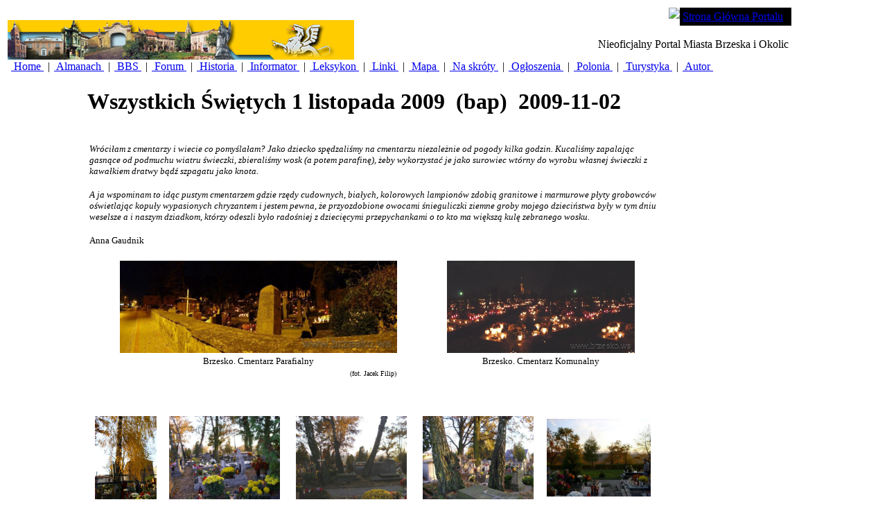

--- FILE ---
content_type: text/html; charset=utf-8
request_url: https://brzesko.ws/DesktopModules/Articles/ArticlesView.aspx?tabID=0&ItemID=3073&mid=10640
body_size: 7462
content:
<html>
<head>
<title></title>
<meta name="generator" content="Rainbow Portal - see http://www.RainbowPortal.net"/>
<meta name="keywords" content="Brzesko Brzeska Brzesku Zbigniew Stós Stos"/>
<meta name="description" content="Wiadomości historyczne, kulturalne, polityczne i sportowe. Forum, felietony, proza, poezja, grafika, malarstwo i inne. Polonusy z ziemi brzeskiej."/>
<META http-equiv="Content-Type" content="text/html; charset=utf8" />
<META Portal="Portal" Version="1.0"/>
<link rel="stylesheet" href="/Design/Themes/MsDefault/msdefault.css" type="text/css"/>
<link rel="SHORTCUT ICON" href="http://brzesko.ws/_Brzesko/portalicon.ico"/>
<style id="spMenuStyle" type="text/css"></style>
</head>
<body>
<form name="ArticlesView" method="post" action="ArticlesView.aspx?tabID=0&amp;ItemID=3073&amp;mid=10640" id="ArticlesView">
<div>
<input type="hidden" name="__VIEWSTATE" id="__VIEWSTATE" value="/[base64]/AKeBtn" />
</div>

<div>

	<input type="hidden" name="__VIEWSTATEGENERATOR" id="__VIEWSTATEGENERATOR" value="2C44E95E" />
</div>
			<div class="rb_DefaultLayoutDiv">
			<table class="rb_DefaultLayoutTable">
				<tr vAlign="top">
				<td colspan=2 class="rb_DefaultPortalHeader" valign="top">
					 <!-- Portal BANNER -->

</script>


<table class="HeadBg" id="Table1" cellspacing="0" cellpadding="0" width="100%" border="0">
	<tr>
		<td align="left" width="250" rowspan="2">
			&#160;<img id="SiteHeader_ctl00_PortalImage" src="/_Brzesko/images/banner.jpg" style="border-width:0px;" />
		</td>
		<td valign="top" align="right">
			<table cellspacing="0" cellpadding="0">
				<tr>
					<td valign="top"><img id="SiteHeader_ctl00_Image1" src="/Design/DesktopLayouts/MenuMS/curve.gif" style="border-width:0px;" /></td>
					<td valign="top" bgcolor="black">
						<table id="SiteHeader_ctl00_PortalHeaderMenu" class="SiteLink" cellspacing="0" cellpadding="4" border="0" style="background-color:Black;border-collapse:collapse;">
	<tr>
		<td>
								<span class="SiteLink">
									<a href='/DesktopDefault.aspx?tabID=0'>Strona Główna Portalu</a>
								</span>
							</td><td></td>
	</tr>
</table>
					</td>
												
				</tr>
			</table>
		</td>
	</tr>
	<tr valign="top">
		<td align="right">
			<span id="SiteHeader_ctl00_PortalTitle" class="SiteTitle">Nieoficjalny Portal Miasta Brzeska i Okolic</span>&#160;
		</td>
	</tr>
	<tr>
		<td colspan="2">
			<table id="SiteHeader_ctl00_PortalTabs" cellspacing="0" border="0" style="border-collapse:collapse;">
	<tr>
		<td class="TabBg">&#160;<a class="SelectedTab" href='/DesktopDefault.aspx?tabID=1'>
						Home
					</a>&#160;</td><td>|</td><td> &#160;<a class="OtherTabs" href='/DesktopDefault.aspx?tabID=3332'>
						Almanach
					</a>&#160;</td><td>|</td><td> &#160;<a class="OtherTabs" href='/DesktopDefault.aspx?tabID=3512'>
						BBS
					</a>&#160;</td><td>|</td><td> &#160;<a class="OtherTabs" href='/DesktopDefault.aspx?tabID=3330'>
						Forum
					</a>&#160;</td><td>|</td><td> &#160;<a class="OtherTabs" href='/DesktopDefault.aspx?tabID=3458'>
						Historia
					</a>&#160;</td><td>|</td><td> &#160;<a class="OtherTabs" href='/DesktopDefault.aspx?tabID=3399'>
						Informator
					</a>&#160;</td><td>|</td><td> &#160;<a class="OtherTabs" href='/DesktopDefault.aspx?tabID=3331'>
						Leksykon
					</a>&#160;</td><td>|</td><td> &#160;<a class="OtherTabs" href='/DesktopDefault.aspx?tabID=3326'>
						Linki
					</a>&#160;</td><td>|</td><td> &#160;<a class="OtherTabs" href='/DesktopDefault.aspx?tabID=3327'>
						Mapa
					</a>&#160;</td><td>|</td><td> &#160;<a class="OtherTabs" href='/DesktopDefault.aspx?tabID=3446'>
						Na skróty
					</a>&#160;</td><td>|</td><td> &#160;<a class="OtherTabs" href='/DesktopDefault.aspx?tabID=3329'>
						Ogłoszenia
					</a>&#160;</td><td>|</td><td> &#160;<a class="OtherTabs" href='/DesktopDefault.aspx?tabID=3378'>
						Polonia
					</a>&#160;</td><td>|</td><td> &#160;<a class="OtherTabs" href='/DesktopDefault.aspx?tabID=3541'>
						Turystyka
					</a>&#160;</td><td>|</td><td> &#160;<a class="OtherTabs" href='/DesktopDefault.aspx?tabID=3334'>
						Autor
					</a>&#160;</td><td></td>
	</tr>
</table>
		</td>
	</tr>
</table> <!-- END Portal BANNER -->
</td>
				</tr>
				<tr vAlign="top">
					<td width="10%">
						&nbsp;
					</td>
					<td>
						<br>
						<table cellSpacing="0" cellPadding="0" width="600">
							<tr>
								<td class="Normal" colSpan="2">
									<h1>
										<span id="Title" class="ItemTitle">Wszystkich Świętych 1 listopada 2009</span>&nbsp;
                                                                         	<span id="Subtitle" class="ItemTitle">(bap)</span>&nbsp;							 
                                                                       		<span id="StartDate" class="ItemDate">2009-11-02</span>
									</h1>
                                              <!--
                               			<hr noshade size="1">
									<P>
										Utworzył(a)&nbsp;
										&nbsp;
										na&nbsp;
										
									</P>
					-->	
									<P>
	<span id="Description" class="Normal"><table border="0" width="800"> <tbody><tr> <td><p style="margin-top: 0pt; margin-bottom: 0pt;" align="center"><font face="Verdana"><br /></font></p> <p style="margin-top: 0pt; margin-bottom: 0pt;" align="left"><font face="Verdana"><i> <font size="2">Wróciłam z cmentarzy i wiecie co pomyślałam? Jako dziecko spędzaliśmy na cmentarzu niezależnie od pogody kilka godzin. Kucaliśmy zapalając gasnące od podmuchu wiatru świeczki, zbieraliśmy wosk (a potem parafinę), żeby wykorzystać je jako surowiec wtórny do wyrobu własnej świeczki z kawałkiem dratwy bądź szpagatu jako knota.</font></i></font></p> <p style="margin-top: 0pt; margin-bottom: 0pt;" align="left"><font face="Verdana">&nbsp;</font></p> <p style="margin-top: 0pt; margin-bottom: 0pt;" align="left"><font face="Verdana"><i> <font size="2">A ja wspominam to idąc pustym cmentarzem gdzie rzędy cudownych, białych, kolorowych lampionów zdobią granitowe i marmurowe płyty grobowców oświetlając kopuły wypasionych chryzantem i jestem pewna, że przyozdobione owocami śnieguliczki ziemne groby mojego dzieciństwa były w tym dniu weselsze a i naszym dziadkom, którzy odeszli było radośniej z dziecięcymi przepychankami o to kto ma większą kulę zebranego wosku.</font></i></font></p> <p style="margin-top: 0pt; margin-bottom: 0pt;" align="left"><font face="Verdana">&nbsp;</font></p> <p style="margin-top: 0pt; margin-bottom: 0pt;" align="left"> <font face="Verdana"><span lang="en-us"><font size="2">Anna Gaudnik</font></span></font></p> <p style="margin-top: 0pt; margin-bottom: 0pt;" align="center">&nbsp;</p> <table border="0" width="100%"> <tbody><tr> <td align="center"><a href="/_brzesko/documents/news/2009/11/jf_c_parafialny.jpg"> <img src="/_brzesko/documents/news/2009/11/jf_c_parafialny.jpg" border="0" height="133" width="400" /></a></td> <td align="center"><a href="/_brzesko/documents/news/2009/11/jf_c_komunalny.jpg"> <img src="/_brzesko/documents/news/2009/11/jf_c_komunalny.jpg" border="0" height="133" width="271" /></a></td> </tr> <tr> <td align="center"><font face="Verdana" size="2">Brzesko. Cmentarz Parafialny</font></td> <td align="center"><font face="Verdana" size="2">Brzesko. Cmentarz Komunalny</font></td> </tr> <tr> <td colspan="2" align="center"><font face="Verdana" size="1">(fot</font><font face="Verdana" size="1">. Jacek Filip)</font></td> </tr> </tbody></table> <p>&nbsp;</p> <table border="0" width="100%"> <tbody><tr> <td align="center"><a href="/_brzesko/documents/news/2009/11/ag_c_okocim_004.jpg"> <img src="/_brzesko/documents/news/2009/11/ag_c_okocim_004.jpg" border="0" height="120" width="89" /></a></td> <td align="center"><a href="/_brzesko/documents/news/2009/11/ag_c_okocim_005.jpg"> <img src="/_brzesko/documents/news/2009/11/ag_c_okocim_005.jpg" border="0" height="120" width="160" /></a></td> <td align="center"><a href="/_brzesko/documents/news/2009/11/ag_c_okocim_007.jpg"> <img src="/_brzesko/documents/news/2009/11/ag_c_okocim_007.jpg" border="0" height="120" width="160" /></a></td> <td align="center"><a href="/_brzesko/documents/news/2009/11/ag_c_okocim_008.jpg"> <img src="/_brzesko/documents/news/2009/11/ag_c_okocim_008.jpg" border="0" height="120" width="160" /></a></td> <td align="center" width="161"><a href="/_brzesko/documents/news/2009/11/ag_c_okocim_010.jpg"> <img src="/_brzesko/documents/news/2009/11/ag_c_okocim_010.jpg" border="0" height="112" width="150" /></a></td> </tr> <tr> <td colspan="5" align="center"> <p style="margin-top: 0pt; margin-bottom: 0pt;"><font size="2"> <font face="Verdana">Cmentarz w Okocimiu</font></font></p> <p style="margin-top: 0pt; margin-bottom: 0pt;"><font face="Verdana" size="1">(fot. Anna Gaudnik)</font></p></td> </tr> </tbody></table> <p style="margin-top: 0pt; margin-bottom: 0pt;">&nbsp;</p> <table border="0" width="100%"> <tbody><tr> <td><a href="/_brzesko/documents/news/2009/11/mb_cmentarze_1.JPG"> <img src="/_brzesko/documents/news/2009/11/mb_cmentarze_1.JPG" border="0" height="150" width="200" /></a></td> <td><a href="/_brzesko/documents/news/2009/11/mb_cmentarze_2.JPG"> <img src="/_brzesko/documents/news/2009/11/mb_cmentarze_2.JPG" border="0" height="150" width="200" /></a></td> <td width="11"><a href="/_brzesko/documents/news/2009/11/mb_cmentarze_3.JPG"> <img src="/_brzesko/documents/news/2009/11/mb_cmentarze_3.JPG" border="0" height="150" width="200" /></a></td> <td><a href="/_brzesko/documents/news/2009/11/mb_cmentarze_4.JPG"> <img src="/_brzesko/documents/news/2009/11/mb_cmentarze_4.JPG" border="0" height="150" width="200" /></a></td> </tr> <tr> <td><a href="/_brzesko/documents/news/2009/11/mb_cmentarze_5.JPG"> <img src="/_brzesko/documents/news/2009/11/mb_cmentarze_5.JPG" border="0" height="150" width="200" /></a></td> <td><a href="/_brzesko/documents/news/2009/11/mb_cmentarze_6.JPG"> <img src="/_brzesko/documents/news/2009/11/mb_cmentarze_6.JPG" border="0" height="150" width="200" /></a></td> <td width="11"><a href="/_brzesko/documents/news/2009/11/mb_cmentarze_7.JPG"> <img src="/_brzesko/documents/news/2009/11/mb_cmentarze_7.JPG" border="0" height="150" width="200" /></a></td> <td><a href="/_brzesko/documents/news/2009/11/mb_cmentarze_8.JPG"> <img src="/_brzesko/documents/news/2009/11/mb_cmentarze_8.JPG" border="0" height="150" width="200" /></a></td> </tr> <tr> <td><a href="/_brzesko/documents/news/2009/11/mb_cmentarze_9.JPG"> <img src="/_brzesko/documents/news/2009/11/mb_cmentarze_9.JPG" border="0" height="150" width="200" /></a></td> <td><a href="/_brzesko/documents/news/2009/11/mb_cmentarze_10.JPG"> <img src="/_brzesko/documents/news/2009/11/mb_cmentarze_10.JPG" border="0" height="150" width="200" /></a></td> <td width="11"><a href="/_brzesko/documents/news/2009/11/mb_cmentarze_11.JPG"> <img src="/_brzesko/documents/news/2009/11/mb_cmentarze_11.JPG" border="0" height="150" width="200" /></a></td> <td><a href="/_brzesko/documents/news/2009/11/mb_cmentarze_12.JPG"> <img src="/_brzesko/documents/news/2009/11/mb_cmentarze_12.JPG" border="0" height="150" width="200" /></a></td> </tr> <tr> <td colspan="4" align="center"> <p style="margin-top: 0pt; margin-bottom: 0pt;"><font size="2"> <font face="Verdana">Cmentarze w Uszwi i Gnojniku</font></font></p> <p style="margin-top: 0pt; margin-bottom: 0pt;"><font face="Verdana" size="1">(fot. Marek Bia<span lang="pl">łka)</span></font></p></td> </tr> </tbody></table> </td> </tr> </tbody></table> </span>
		<div class="tab-pane main-tab active" id="disqus">
		<div id="disqus_thread"></div>
		<script type="text/javascript">
			var disqus_shortname = 'wwwbrzeskows'; 
			var disqus_config = function () {
			  this.language = "pl";
			};

			(function() {
				var dsq = document.createElement('script'); dsq.type = 'text/javascript'; dsq.async = true;
				dsq.src = '//' + disqus_shortname + '.disqus.com/embed.js';
				(document.getElementsByTagName('head')[0] || document.getElementsByTagName('body')[0]).appendChild(dsq);
			})();
		</script>
		<noscript>Please enable JavaScript to view the <a href="https://disqus.com/?ref_noscript">comments powered by Disqus.</a></noscript>
		<a href="https://disqus.com" class="dsq-brlink">comments powered by <span class="logo-disqus">Disqus</span></a>

	</div>

								</P>
								</td>
							</tr>
						</table>
					</td>
				</tr>
			<tr>
				<td colspan=2 class="rb_DefaultPortalFooter">
<FONT color=#7fffd4><FONT color=#008000><FONT size=1>
<DIV align=center><FONT color=#000000>
<HR id=null>
</FONT></DIV>
<div align="center">
  <font face="Verdana" size="1">Copyright &copy; 2004-2026 Zbigniew Stos <a href="https://brzesko.ws/DesktopDefault.aspx?TabID=3436"><u>Wszelkie
  prawa zastrzezone.</u></a></font>
</div>
<div align="center">
  <font size="1">Uwagi, opinie i komentarze prosze przesylac na adres <font color="#a52a2a">portal.brzesko.ws@gmail.com</font></font>
</div>
<HR id=null></td>

                       </tr>
		</table>
		</div>
		
 
<!-- <script data-ad-client="ca-pub-7765730920370803" async src="https://pagead2.googlesyndication.com/pagead/js/adsbygoogle.js"></script> -->
<script async src="https://www.googletagmanager.com/gtag/js?id=G-WJMW82YDP1"></script>
<script>
  window.dataLayer = window.dataLayer || [];
  function gtag(){dataLayer.push(arguments);}
  gtag('js', new Date());
  gtag('config', 'G-WJMW82YDP1');
</script>

		</form><!-- Removed Rainbow.Page.Render() 



	
</body>
</HTML>

 -->
</body>
</html>
